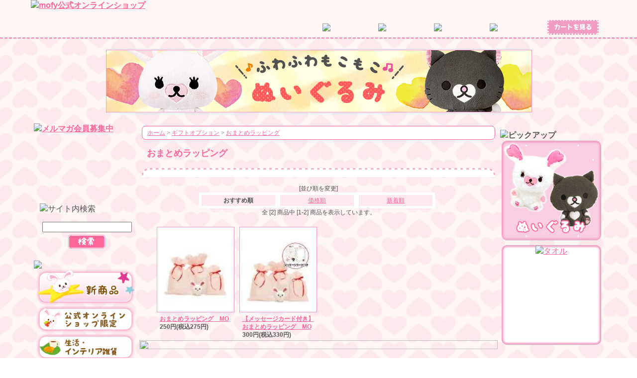

--- FILE ---
content_type: text/html; charset=EUC-JP
request_url: https://www.mofyshop.jp/?mode=cate&cbid=1100858&csid=1
body_size: 5845
content:
<!DOCTYPE html PUBLIC "-//W3C//DTD XHTML 1.0 Transitional//EN" "http://www.w3.org/TR/xhtml1/DTD/xhtml1-transitional.dtd">
<html xmlns:og="http://ogp.me/ns#" xmlns:fb="http://www.facebook.com/2008/fbml" xmlns:mixi="http://mixi-platform.com/ns#" xmlns="http://www.w3.org/1999/xhtml" xml:lang="ja" lang="ja" dir="ltr">
<head>
<meta http-equiv="content-type" content="text/html; charset=euc-jp" />
<meta http-equiv="X-UA-Compatible" content="IE=edge,chrome=1" />
<title>おまとめラッピング - うさぎのモフィ公式オンラインショップ</title>
<meta name="Keywords" content="おまとめラッピング,モフィ,うさぎ,兎,キャラクター,コンドウアキ,通販,公式,オフィシャル,オンライン,ショップ,グッズ,おすすめ" />
<meta name="Description" content="モフィグッズオンライン　うさぎのモフィ公式通販ショップ　モフィはうさぎのキャラクター。　耳のと鼻のかわいいハート、ふわふわのしっぽがチャームポイント。かわいくって、せつなくって、元気をくれるうさぎのモフィ" />
<meta name="Author" content="うさぎのモフィ公式オンラインショップ" />
<meta name="Copyright" content="" />
<meta http-equiv="content-style-type" content="text/css" />
<meta http-equiv="content-script-type" content="text/javascript" />
<link rel="stylesheet" href="https://img06.shop-pro.jp/PA01135/388/css/31/index.css?cmsp_timestamp=20220509162514" type="text/css" />

<link rel="alternate" type="application/rss+xml" title="rss" href="https://www.mofyshop.jp/?mode=rss" />
<link rel="alternate" media="handheld" type="text/html" href="https://www.mofyshop.jp/?mode=cate&cbid=1100858&csid=1" />
<script type="text/javascript" src="//ajax.googleapis.com/ajax/libs/jquery/1.7.2/jquery.min.js" ></script>
<meta property="og:title" content="おまとめラッピング - うさぎのモフィ公式オンラインショップ" />
<meta property="og:description" content="モフィグッズオンライン　うさぎのモフィ公式通販ショップ　モフィはうさぎのキャラクター。　耳のと鼻のかわいいハート、ふわふわのしっぽがチャームポイント。かわいくって、せつなくって、元気をくれるうさぎのモフィ" />
<meta property="og:url" content="https://www.mofyshop.jp?mode=cate&cbid=1100858&csid=1" />
<meta property="og:site_name" content="うさぎのモフィ公式オンラインショップ" />
<meta property="og:image" content=""/>
<!-- Google tag (gtag.js) -->
<script async src="https://www.googletagmanager.com/gtag/js?id=G-9TVBCKX1JN"></script>
<script>
  window.dataLayer = window.dataLayer || [];
  function gtag(){dataLayer.push(arguments);}
  gtag('js', new Date());

  gtag('config', 'G-9TVBCKX1JN');
</script>
<script>
  var Colorme = {"page":"product_list","shop":{"account_id":"PA01135388","title":"\u3046\u3055\u304e\u306e\u30e2\u30d5\u30a3\u516c\u5f0f\u30aa\u30f3\u30e9\u30a4\u30f3\u30b7\u30e7\u30c3\u30d7"},"basket":{"total_price":0,"items":[]},"customer":{"id":null}};

  (function() {
    function insertScriptTags() {
      var scriptTagDetails = [];
      var entry = document.getElementsByTagName('script')[0];

      scriptTagDetails.forEach(function(tagDetail) {
        var script = document.createElement('script');

        script.type = 'text/javascript';
        script.src = tagDetail.src;
        script.async = true;

        if( tagDetail.integrity ) {
          script.integrity = tagDetail.integrity;
          script.setAttribute('crossorigin', 'anonymous');
        }

        entry.parentNode.insertBefore(script, entry);
      })
    }

    window.addEventListener('load', insertScriptTags, false);
  })();
</script>
</head>
<body>
<meta name="colorme-acc-payload" content="?st=1&pt=10028&ut=1100858,1&at=PA01135388&v=20260123153346&re=&cn=6fdd17699a5463b93bf4064b986edebc" width="1" height="1" alt="" /><script>!function(){"use strict";Array.prototype.slice.call(document.getElementsByTagName("script")).filter((function(t){return t.src&&t.src.match(new RegExp("dist/acc-track.js$"))})).forEach((function(t){return document.body.removeChild(t)})),function t(c){var r=arguments.length>1&&void 0!==arguments[1]?arguments[1]:0;if(!(r>=c.length)){var e=document.createElement("script");e.onerror=function(){return t(c,r+1)},e.src="https://"+c[r]+"/dist/acc-track.js?rev=3",document.body.appendChild(e)}}(["acclog001.shop-pro.jp","acclog002.shop-pro.jp"])}();</script><link href="https://myatt-ec.jp/mofyshop/css/structure.css" rel="stylesheet" type="text/css">
<link href="https://myatt-ec.jp/mofyshop/css/top.css" rel="stylesheet" type="text/css">
<script language=JavaScript src="https://myatt-ec.jp/mofyshop/js/script.js"></script>
<div id="container">
   
   <div id="head">
     <div class="h_contents fade">
     <h1><a href="./" id="linkHome"><img src="https://myatt-ec.jp/mofyshop/img/logo_top.png" width="359" height="78" alt="mofy公式オンラインショップ"></a></h1>
     <ul>
		<!--
       --><li><a href="/?mode=f1" id="linkMyAccount"><img src="https://myatt-ec.jp/mofyshop/img/navi01.png" alt="マイページ"></a></li><!--
       --><li><a href="/?mode=f2"><img src="https://myatt-ec.jp/mofyshop/img/navi02.png" alt="ご利用案内"></a></li><!--
       --><li><a href="/?mode=f3"><img src="https://myatt-ec.jp/mofyshop/img/navi03.png" alt="ショップ紹介"></a></li><!--
       --><li><a href="/?mode=f4" id="linkInquire"><img src="https://myatt-ec.jp/mofyshop/img/navi04.png" alt="お問い合せ"></a></li><!--
       --><li><a href="https://www.mofyshop.jp/cart/proxy/basket?shop_id=PA01135388&shop_domain=mofyshop.jp"><img src="https://myatt-ec.jp/mofyshop/img/navi05.png" alt="カートを見る"></a></li>
     </ul>
     </div>
    </div> 

  

   <div class="h_main">
   
<div class="banna_space">

<SCRIPT language="javascript">
<!--
// ランダムに画像を表示する
jmp = new Array();
img = new Array();
// ジャンプ先のアドレス(数字は画像と対応)
jmp[0] = "http://www.mofyshop.jp/?mode=grp&gid=1030693&sort=n";
jmp[1] = "http://www.mofyshop.jp/?mode=grp&gid=1030701&sort=n";

// 画像のアドレス(数字はジャンプ先のアドレスと対応)
img[0] = "http://www.myatt-ec.jp/mofyshop/img/hd_170524.jpg";
img[1] = "https://myatt-ec.jp/mofyshop/img/banna02.jpg";

n = Math.floor(Math.random()*jmp.length);
document.write("<a href='"+jmp[n]+"'  target='_blank'>");
document.write("<img src='"+img[n]+"' border='0'>");
document.write("</a>");
//-->
</SCRIPT>
</div>

   </div>
   

    
 
<div id="contents" class="clearfix">


       <div id="left_contents" class="fade">
          
          <h2 class="melma"><a href="https://mofyshop.shop-pro.jp/customer/newsletter/subscriptions/new"><img src="https://myatt-ec.jp/mofyshop/img/melma.png" width="212" height="146" alt="メルマガ会員募集中"></a>
          </h2>
          
          <div class=" sarch">
            <div class="sarch_box">
               <img style="margin-bottom:10px;" src="https://myatt-ec.jp/mofyshop/img/sarch_ttl.png" width="188" height="30" alt="サイト内検索">
              <form action="https://www.mofyshop.jp/" method="GET">
				<input type="hidden" name="mode" value="srh" />
				<input type="hidden" name="mode" value="srh" />
                                  <input type="text" name="keyword" style="margin:5px 5px 0px 5px;width:172px;">
                                    <div class="sarch_btn"><input type="image" src="https://myatt-ec.jp/mofyshop/img/sarch_btn.png" value="検索" style="margin-top:5px;"/>
                
              </form></div>
            </div>
         </div>
          
          <div class="nav">
            <h2><img src="https://myatt-ec.jp/mofyshop/img/category_ttl.png"></h2>
             <ul>
              <li>
				<h3><a href="https://www.mofyshop.jp/?mode=grp&gid=175860">
<img style="margin-left:5px;" src="https://img06.shop-pro.jp/PA01135/388/category/g_175860.png?cmsp_timestamp=20230406112739" alt="モフィ　☆新商品☆" />
</a></h3></li>
<li>
				<h3><a href="https://www.mofyshop.jp/?mode=grp&gid=2133508">
<img style="margin-left:5px;" src="https://img06.shop-pro.jp/PA01135/388/category/g_2133508.png?cmsp_timestamp=20250219115004" alt="モフィ　公式オンラインショップ限定グッズ" />
</a></h3></li>
<li>
				<h3><a href="https://www.mofyshop.jp/?mode=grp&gid=1022707">
<img style="margin-left:5px;" src="https://img06.shop-pro.jp/PA01135/388/category/g_1022707.png?cmsp_timestamp=20240605150701" alt="モフィ　生活・インテリア雑貨" />
</a></h3></li>
<li>
				<h3><a href="https://www.mofyshop.jp/?mode=grp&gid=1022708">
<img style="margin-left:5px;" src="https://img06.shop-pro.jp/PA01135/388/category/g_1022708.png?cmsp_timestamp=20240605150701" alt="モフィ　テーブルウェア・キッチングッズ" />
</a></h3></li>
<li>
				<h3><a href="https://www.mofyshop.jp/?mode=grp&gid=1022710">
<img style="margin-left:5px;" src="https://img06.shop-pro.jp/PA01135/388/category/g_1022710.png?cmsp_timestamp=20240605150701" alt="モフィ　モバイルグッズ" />
</a></h3></li>
<li>
				<h3><a href="https://www.mofyshop.jp/?mode=grp&gid=1022712">
<img style="margin-left:5px;" src="https://img06.shop-pro.jp/PA01135/388/category/g_1022712.png?cmsp_timestamp=20240605150701" alt="モフィ　ステーショナリー" />
</a></h3></li>
<li>
				<h3><a href="https://www.mofyshop.jp/?mode=grp&gid=1022713">
<img style="margin-left:5px;" src="https://img06.shop-pro.jp/PA01135/388/category/g_1022713.png?cmsp_timestamp=20240605150701" alt="モフィ　ファッション" />
</a></h3></li>
<li>
				<h3><a href="https://www.mofyshop.jp/?mode=grp&gid=1022714">
<img style="margin-left:5px;" src="https://img06.shop-pro.jp/PA01135/388/category/g_1022714.png?cmsp_timestamp=20240605150701" alt="モフィ　絵本・書籍・ＤＶＤ" />
</a></h3></li>
<li>
				<h3><a href="https://www.mofyshop.jp/?mode=grp&gid=1022715">
<img style="margin-left:5px;" src="https://img06.shop-pro.jp/PA01135/388/category/g_1022715.png?cmsp_timestamp=20240605150701" alt="モフィ　お菓子・食品" />
</a></h3></li>
<li>
				<h3><a href="https://www.mofyshop.jp/?mode=grp&gid=1022716">
<img style="margin-left:5px;" src="https://img06.shop-pro.jp/PA01135/388/category/g_1022716.png?cmsp_timestamp=20250219111424" alt="モフィ　用途から探す" />
</a></h3></li>
<li>
				<h3><a href="https://www.mofyshop.jp/?mode=grp&gid=1078470">
<img style="margin-left:5px;" src="https://img06.shop-pro.jp/PA01135/388/category/g_1078470.png?cmsp_timestamp=20250219111424" alt="モフィ　ギフトオプション" />
</a></h3></li>
            </ul>
          </div>

           <div class="nav_link">
            <img src="https://myatt-ec.jp/mofyshop/img/link_ttl.png" alt="リンク">
             <ul>
<li>作者コンドウアキさんのHP<br /><a href="http://www.akibako.jp/" target="_blank"><img src="https://img06.shop-pro.jp/PA01135/388/etc/ban-akikondo.png" width="150" height="60" alt="作者コンドウアキさんのホームページ" border="0"></a>
</li>
<li>うさぎのモフィ公式HP<br /><a href="http://www.scp.co.jp/mofy/" target="_blank"><img src="https://img06.shop-pro.jp/PA01135/388/etc/ban-mofyhp.png" border="0"></a></li>
<li>連載ショートコミック（主婦と生活社)<a href="http://www.shufu.co.jp/contents/mofy/" target="_blank"><br /><img src="https://img06.shop-pro.jp/PA01135/388/etc/shufu_b.gif" width="150" height="58" border="0" alt="ショートコミック"></a></li>

<li><a href="https://www.mofyshop.jp/?mode=rss"><img src="https://img.shop-pro.jp/tmpl_img/26/rss.gif" align="absmiddle" alt="rss" /></a>&nbsp;<a href="https://www.mofyshop.jp/?mode=atom"><img src="https://img.shop-pro.jp/tmpl_img/26/atom.gif" align="absmiddle" alt="atom" /></a></li>
<li>携帯ショップはこちら！<br /><img src="https://img06.shop-pro.jp/PA01135/388/etc/qrCode.gif" width="100" height="100"><br>
</li>
            </ul>
          </div>
       </div>

       <div id="main_contents">
 
            <div class="item_box">

<ul class="pankuzuline">
<li>
<a href="./">ホーム</a>  <span> &gt;</span> <a href='?mode=cate&cbid=1100858&csid=0'>ギフトオプション</a><span> &gt; </span> <a href='?mode=cate&cbid=1100858&csid=1'>おまとめラッピング</a>  </li>
</ul> 






               <div class="item_ttl">おまとめラッピング 
               </div>
<div class="item_top"><img src="https://myatt-ec.jp/mofyshop/img/itembox_top.png" width="720" height="18"></div>
<div class="item_contents clearfix">



                 <div class="sort_box">[並び順を変更] 
                   <ul class="sort_list clearfix">
                     <li><span class="bold">おすすめ順</span>
</li>
                     <li><a href="?mode=cate&cbid=1100858&csid=1&sort=p">価格順</a>
</li>
<li><a href="?mode=cate&cbid=1100858&csid=1&sort=n">新着順</a>
</li>
</ul>

					
全 [2] 商品中 [1-2] 商品を表示しています。

					
                 </div>


 
                   <ul class="item_list clearfix">
                      
　　　　　　　　　　<li>                   
　　　　　　　　　<a class="img_box" href="?pid=35231488">
　　　　　　　　　　				<img src="https://img06.shop-pro.jp/PA01135/388/product/35231488_th.jpg?20121221202816" style="width:130px;" />
			</a>
	
                        <p><a href="?pid=35231488">おまとめラッピング　MO</a>
                        				
				<span style="font-weight:bold;">250円(税込275円)</span>
						                        </p>
                      </li>
　　　　　　　　　　　               
　　　　　　　　　　<li>                   
　　　　　　　　　<a class="img_box" href="?pid=71615450">
　　　　　　　　　　				<img src="https://img06.shop-pro.jp/PA01135/388/product/71615450_th.jpg?20140225105206" style="width:130px;" />
			</a>
	
                        <p><a href="?pid=71615450"> 【メッセージカード付き】 おまとめラッピング　MO</a>
                        				
				<span style="font-weight:bold;">300円(税込330円)</span>
						                        </p>
                      </li>
　　　　　　　　　　　
                   </ul>                 
            </div>
　　　　　 <div class="item_bottom"><img src="https://myatt-ec.jp/mofyshop/img/itembox_bt.png" width="720" height="18"></div>
          </div></div>
    
 
         <div id="right_contents">
 
					 
            
	         



            

<script>
<!--
  $(function(){
			 $(".check_contents ul li div").css("display","none");

$(".check_contents ul li a").hover(
function(){
$("div",this).stop().fadeIn("fast");
},function(){
$("div",this).stop().fadeOut("fast");
});

});
-->
</script>
            
          
            
            
           <div class="pickup_box">
              <div class="img"><h2><img src="https://myatt-ec.jp/mofyshop/img/picup_ttl.png" width="206" height="45" alt="ピックアップ"></h2></div>
               <div class="img_box"><a href="http://www.mofyshop.jp/?mode=grp&gid=1030693&sort=n"><img src="https://img06.shop-pro.jp/PA01135/388/etc/pickup01.png?cmsp_timestamp=20180201153238" alt="ぬいぐるみ"></a>
               </div>
               <!-- div class="img_box"><a href="http://www.mofyshop.jp/?mode=grp&gid=1030702&sort=n"><img src="https://myatt-ec.jp/mofyshop/img/pickup2.png" alt="手帳・カレンダー"></a>
               </div -->
               <div class="img_box"><a href="http://www.mofyshop.jp/?mode=grp&gid=1030697&sort=n"><img src="https://myatt-ec.jp/mofyshop/img/pickup3.png" alt="タオル"></a>
               </div>
            </div>

           </div>
  
         <div id="footer" class="pt20">
            <div class="footer-guide">
<ul class="flex-center">
		<li class="mr30">
        <div><a href="./">ホーム</a></div>
        <div><a href="https://www.mofyshop.jp/?mode=sk#info">特定商取引法に基づく表記</a></div>
			  
        <div><a href="/?mode=f2">ご利用ガイド</a></div>
        <div><a href="https://www.myatt-ec.jp/ecinfo.html" target="_blank">当サイトご利用規約</a></div>
        <div><a href="https://www.mofyshop.jp/?mode=privacy">プライバシーポリシー</a></div>	  
        <div><a href="https://mofyshop.shop-pro.jp/customer/newsletter/subscriptions/new">メルマガ登録・解除</a></div>			
                <div><a href="https://www.mofyshop.jp/?mode=rss">RSS</a>&nbsp;/&nbsp;<a href="https://www.mofyshop.jp/?mode=atom">ATOM</a></div>

		</li>	
			
			<li>
        <div><a href="https://www.mofyshop.jp/?mode=myaccount">マイアカウント</a></div>
                                            <div><a href="https://www.mofyshop.jp/customer/signup/new">会員登録</a></div>
                        <div><a href="https://www.mofyshop.jp/?mode=login&shop_back_url=https%3A%2F%2Fwww.mofyshop.jp%2F">ログイン</a></div>
                          <div><a href="https://www.mofyshop.jp/cart/proxy/basket?shop_id=PA01135388&shop_domain=mofyshop.jp">カートを見る</a></div>
        <div><a href="https://mofyshop.shop-pro.jp/customer/inquiries/new">お問合せ</a></div>
			</li>
      </ul>	
                 <p class="copyright">Sony Creative Products Inc.</p>

            </div>
         </div>
   </div>
<p id="page-top"><a href="#wrap">PAGE TOP</a></p>
</div>
<!--
/************* DO NOT ALTER ANYTHING BELOW THIS LINE ! **************/
var s_code=s.t();if(s_code)document.write(s_code)//--></script>


<script type="text/javascript">
var gaJsHost = (("https:" == document.location.protocol) ? "https://ssl." : "http://www.");
document.write(unescape("%3Cscript src='" + gaJsHost + "google-analytics.com/ga.js' type='text/javascript'%3E%3C/script%3E"));
</script>
<script type="text/javascript">
try {
var pageTracker = _gat._getTracker("UA-658333-6");
pageTracker._trackPageview();
} catch(err) {}</script>

<!-- SiteCatalyst code version: H.14.
Copyright 1997-2007 Omniture, Inc. More info available at
http://www.omniture.com -->
<script language="JavaScript" src="//www.sonymusic.co.jp/MoreInfo/Chekila/js/s_code.js" type="text/javascript"></script>
<script language="JavaScript" type="text/javascript"><!--
/* You may give each page an identifying name, server, and channel on
the next lines. */
s.pageName=""
s.server=""
s.channel=""
s.pageType=""
s.prop1=""
s.prop2=""
s.prop3=""
s.prop4=""
s.prop5=""
/* Conversion Variables */
s.campaign=""
s.state=""
s.zip=""
s.events=""
s.products=""
s.purchaseID=""
s.eVar1=""
s.eVar2=""
s.eVar3=""
s.eVar4=""
s.eVar5=""
/* Hierarchy Variables */
s.hier1=""
/************* DO NOT ALTER ANYTHING BELOW THIS LINE ! **************/
var s_code=s.t();if(s_code)document.write(s_code)//--></script><script type="text/javascript" src="https://www.mofyshop.jp/js/cart.js" ></script>
<script type="text/javascript" src="https://www.mofyshop.jp/js/async_cart_in.js" ></script>
<script type="text/javascript" src="https://www.mofyshop.jp/js/product_stock.js" ></script>
<script type="text/javascript" src="https://www.mofyshop.jp/js/js.cookie.js" ></script>
<script type="text/javascript" src="https://www.mofyshop.jp/js/favorite_button.js" ></script>
</body></html>

--- FILE ---
content_type: text/css
request_url: https://img06.shop-pro.jp/PA01135/388/css/31/index.css?cmsp_timestamp=20220509162514
body_size: 1028
content:
.flex{ display: flex;}
.flex-center{ display: flex;justify-content:center;}
.footer-guide{
 background: url(https://myatt-ec.jp/mofyshop/img/gide_bg.png) no-repeat right bottom;
  font-size:.9em;
  margin-bottom:-25px;
  padding-bottom:30px;
}
.footer-guide a{line-height:2em;}
.copyright{ color:#7f4c00;}

.info-tel{border: #e72410 2px solid;padding: 1.5em;margin-left:auto;margin-right: auto;text-align: center;display: inline-block;font-size: 1.2em;
    line-height: 1.6;}		
.list-kome { margin-left: 1em;}
.list-kome li {
  list-style: none;
  position: relative;
}

.list-kome li::before {
  content: '※';
	margin-left: -1em;
	color: #e72410;
	padding-right: .2em;
}
		
.size-L {
    font-size: 1.4em;
}
.txt--md {
    font-size: 12px;
}
.txt--red {
	color: #ff0000;
}

.bold{font-weight: 600;}

.mt-m{ margin-top:1em;}
ul.disc{ margin:.5em 0 0 0;}
ul.disc li {
	position: relative;
	margin-left: 1em;
	margin-bottom: 0.5em;

}
ul.disc li:last-child {
	margin-bottom: 0;
}
ul.disc > li::before {
	display: block;
	content: '';
	position: absolute;
	top: .5em;
	left: 0;
	width: 3px;
	height: 3px;
	background-color: #666;
	border-radius: 100%;
	margin-left:-.7em;
}

--- FILE ---
content_type: text/css
request_url: https://myatt-ec.jp/mofyshop/css/structure.css
body_size: 6148
content:
@charset "UTF-8";

/*=====================================================
*
*	common.css
*
全体
2階層目のメインイメージ
left_contetns
商品一覧
サブグループの表示
商品詳細
right_contents
最近チェックした商品
検索結果
ご利用ガイド
マイページ
お問合せ
特定商取引法・お支払い方法・配送設定について
margin padding

========================================================*/


/*	style reset
-----------------------------------------------------*/

a { color: #f7509e; }
a:hover { text-decoration: none; }


a {
	/*\*/
   overflow: hidden;
	/**/
}	/* for firefox */


label { cursor: pointer; }
body { color:#555; line-height:1.6; font-family:"ヒラギノ角ゴ Pro W3", "Hiragino Kaku Gothic Pro", "メイリオ", Meiryo, Osaka, sans-serif}

/*-----------------------------------------------------*/

/* clearfix */
.clearfix:after {
	content: ".";
	display: block;
	height: 0;
	clear: both;
	visibility: hidden; }
	
.clearfix { display: inline-block; }
/* Hides from IE-mac \*/
* html .clearfix { height: 1%; }
.clearfix { display: block; }
/* End hide from IE-mac */

.clear { clear: both; }
.cl { clear: left; }
.cr { clear: right; }


/* float */
.LeftPos { float: left; }
.RightPos { float: right; }

/* paragraph position */
.right  { text-align: right !important; }
.left   { text-align: left !important; }
.center { text-align: center !important; }

.flex{ display: flex;}
.flex-center{ display: flex;justify-content:center;}

/***********************
全体
ヘッダ
***********************/
* html,body { margin:0; height:100%;}
body { background: url(https://myatt-ec.jp/mofyshop/img/bg.png);}

html, body, div, span, object, iframe,
h1, h2, h3, h4, h5, h6, p, blockquote, pre,
abbr, address, cite, code,
del, dfn, em, img, ins, kbd, q, samp,
small, strong, sub, sup, var,
b, i,
dl, dt, dd, ol, ul, li,
fieldset, form, label, legend,
table, caption, tbody, tfoot, thead, tr, th, td,
article, aside, canvas, details, figcaption, figure, 
footer, header, hgroup, menu, nav, section, summary,
time, mark, audio, video {
    margin:0;
    padding:0;
    border:0;
    outline:0;
    font-size:100%;
	line-height:1.4;
}
div,h1, h2, h3, h4, h5, h6, p { display: block; }

ul {
    list-style:none;
}
/*li img {vertical-align: bottom;}*/
a { color: #ff6699; }
a:hover { text-decoration: none; }

a {
	/*\*/
   overflow: hidden;
	/**/
}	/* for firefox */

/*img {
    vertical-align: bottom;
}*/
img, abbr, acronym, fieldset {
    border: 0 none;
}

/*リンクのフェード指定*/
 
.fade a:hover img {  
opacity: .6;
-webkit-opacity: .6;
-moz-opacity: .6;
filter: alpha(opacity=60); /* IE lt 8 */
-ms-filter: “alpha(opacity=60)”; /* IE 8 */ 
} 

/*.fade a img {
-webkit-transition: opacity 1s ease-out;
-moz-transition: opacity 1s ease-out;
-ms-transition: opacity 1s ease-out;
transition: opacity 1s ease-out;
}*/

#container { width:100%; height:100%; min-height:100%;}

/*トップに戻るボタン*/
#page-top {
    position: fixed;
    bottom: 20px;
    right: 20px;
    font-size: 77%;
}
#page-top a {
    background: #f69;
    text-decoration: none;
    color: #fff;
    width: 80px;
    padding: 15px 10px;
    text-align: center;
    display: block;
    border-radius: 5px;
}
#page-top a:hover {
    text-decoration: none;
    background: #999;
}
/***********************
ヘッダ
***********************/
#head { width:100%; height:75px; margin:0 auto; background:#fef5f5; border-bottom: dashed 3px #f19dc2; margin-bottom:10px;}
#head div.h_contents { width:1156px; margin:0 auto;}
#head h1 { width:375px; height:81px; float:left; margin:0; padding:0;}
#head ul {width:560px; margin:0 auto; display:table; padding-top:40px; float:right;table-layout: fixed; margin-right:10px;}

#head ul li{ display:table-cell; vertical-align:middle; font-size:0.1px;}



/*contents *********/
#contents { width:1144px; margin:10px auto 0; }

/***********************
2階層目のメインイメージ
***********************/

div.h_main { width:1144px; margin:0 auto; height:150px; background:url(https://myatt-ec.jp/mofyshop/img/2nd_topimg.png) no-repeat; position:relative; }
div.h_main .banna_space { width:854px; height:124px; position:absolute; top:12px; left:145px; border:solid 1px #F9C;}
.line { margin:0;}


/***********************
left_contetns
***********************/
#contents #left_contents{ width:212px; display:table-cell; vertical-align: top;}
/*メルマガ*/
#contents #left_contents .melma { width:212px; height:146px; }

/*検索*/
#contents #left_contents div.sarch { width:212px; height:120px; margin:5px auto 0; background:url(https://myatt-ec.jp/mofyshop/img/sarch_box.png) no-repeat;}
#contents #left_contents div.sarch div.sarch_box { width:188px; padding:10px 0; margin:0 auto;}
#contents #left_contents div.sarch img.ttl { }
#contents #left_contents div.sarch div.sarch_btn { text-align:center;} 
/*ナビゲーション*/
#contents #left_contents .nav { width:212px; margin-top:5px;}
#contents #left_contents .nav ul { width:212px;}
#contents #left_contents .nav ul li { margin:0; padding:0; /*height:56px*/;}
#contents #left_contents .nav ul li a { display:block;}
#contents #left_contents .nav ul li a:hover img{ opacity:0.7; filter:alpha(opacity=70); -webkit-transition: 0.3s ease-in-out; -moz-transition: 0.3s ease-in-out; transition: 0.3s ease-in-out; }

/*リンク*/
.nav_link { width:212px; font-size:11px; text-align:center; clear:both;}
.nav_link li { margin-bottom:5px;}

/***********************
商品一覧
***********************/
#main_contents { width:720px; display:table-cell; vertical-align: top;}

/*ぱんくず*/

.pankuzuline { width:710px; margin:5px auto 0 auto; font-size:12px; background:#fff; padding:5px; border:solid 1px #ff6699; border-radius:8px;
-moz-box-sizing: border-box;
-webkit-box-sizing: border-box;
-o-box-sizing: border-box;
-ms-box-sizing: border-box;
}
.pankuzuline li { padding:0 5px; clear:both;}
.pankuzuline span { color:#aaa; font-weight:bold;}
/*アイテム*/
#main_contents div.item_box { font-size:12px; /*margin-top:15px;*/}
#main_contents div.item_box .item_top{ margin-top:10px;}
#main_contents div.item_box .item_contents{ background:url(https://myatt-ec.jp/mofyshop/img/itembox_bg.png) repeat-y;}
#main_contents div.item_box .item_bottom { margin-top:-18px; clear:both;}

#main_contents ul.item_list{ width:666px; margin:0 auto auto; font-size:0px; padding-left:15px; }
#main_contents ul.item_list li{ width:156px; display:inline-block; font-size:12px; margin-right:10px; vertical-align:top; padding-top:5px;}
#main_contents ul.item_list li a.img_box { display:block; border:solid 1px #FF99CC; background:#fff;
margin:0;
padding:12px;
text-align:center;
vertical-align:middle;
layout-grid-line:156px;
letter-spacing: normal;
-moz-box-sizing: border-box;
-webkit-box-sizing: border-box;
-o-box-sizing: border-box;
-ms-box-sizing: border-box;
}

/*商品画像のサイズ指定*/
a.img_box img{ width:100%; display:block; border-radius: }

#main_contents ul.item_list li p { width:154px; padding:5px; margin:0 auto; -moz-box-sizing: border-box; 
-webkit-box-sizing: border-box;
-o-box-sizing: border-box;
-ms-box-sizing: border-box;}
#main_contents ul.item_list li a { text-decoration:underline; clear:both; color:#fff; }
#main_contents ul.item_list li p a { color:#ff6699; font-weight:bold;}
#main_contents ul.item_list li span { display:block;}
.b_r_none {border-right: none;}

#main_contents ul.item_list li div.img_box a { display:block; margin:auto; vertical-align:middle;}
#main_contents ul.item_list li span.expliq { font-weight:normal; font-style:normal;} 
/*アイテム2nd*/
/*商品一覧のタイトル*/
.item_ttl { width:700px; height:32px; margin-top:15px; padding-left:15px; background:url(../images/title_bg.png) no-repeat; font-size:18px; color:#f69; font-weight:bold; font-family:font-family: monospace,"ヒラギノ角ゴ Pro W3", "Hiragino Kaku Gothic Pro", "メイリオ", Meiryo, Osaka, sans-serif; }

/*ソートのところ*/
div.sort_box { width:680px; padding:10px auto; text-align:center; margin:0 auto; padding-top:15px;}
div.sort_box ul.sort_list { display:table; width:480px; margin:0 auto; table-layout:fixed; text-align:center; }
div.sort_box ul.sort_list li{ display: table-cell; vertical-align:middle; width:33%; background:#fde9ed; text-align:center; padding:3px; border:solid 5px #fff; }
/*div.sort_box ul.sort_list li a { color:#fff;}*/

/*もっとみるボタン*/
a.more_btn { display:block; width:300px; padding:12px 0; margin:15px auto; text-align:center; background:#f19dc2; color:#FFF; font-weight:bold; border-radius:8px; clear:both ; text-decoration:none; }
a.more_btn:hover { background:#ff99cc;}

/***********************
サブグループの表示
***********************/
/*ul.sgroup { width:710px; margin:10px auto; letter-spacing:-1em; text-align:center; font-size:0;}*/
ul.sgroup { width:700px; margin:10px 0 10px 30px; letter-spacing:-1em; font-size:0;}

ul.sgroup li { /*width:138px;*/ margin-right:5px; padding:8px; background:#ff6699; display:inline-block; letter-spacing:normal; border-radius:8px; text-align:center; font-size:13px;
vertical-align:top;
-moz-box-sizing: border-box;
-webkit-box-sizing: border-box;
-o-box-sizing: border-box;
-ms-box-sizing: border-box;
}
/*ul.sgroup li:nth-child(5) { margin-right:0;}*/
ul.sgroup li a { color:#fff;}
ul.sgroup li a img { width:100%;}
ul.sgroup li span { display:block; }


/***********************
/*商品詳細
/***********************/
/*メイン画像エリア*/
.prd_page_img{
	float:left;
	width:350px;
	padding:20px;
	margin-left:40px;
	margin-top:12px;
	margin-bottom:12px;
	background-color:#f9d0d9;
	border-radius:10px;
    -webkit-border-radius: 10px;
    -moz-border-radius: 10px;
	}

/*パンくずリスト*/
.breadcrumb {
	padding:4px 8px;
	background-color:#fff;
	border-width:1px 0px;
	border-style:solid;
	border-color:#42a5de;
}
/*カテゴリ名*/
.prd_cat_top {
	margin:8px 0px 8px;
	font-size:1.4em;
	font-weight:bold;
	color:#42a5de;
	border-bottom:dotted 1px #CCC;
}
/*商品*/

.prd_listitm {
	float:left;
	width:154px;
	padding:8px;
	margin:4px;
	font-size:11px;
	height:240px;
	overflow:hidden;
}
/*商品画像*/
.prd_listimage {
	padding:8px;
	background-color:#f9d0d9;
	border-radius:10px;
	-webkit-border-radius: 10px;
	-moz-border-radius: 10px;
	margin-bottom:4px;
}
.prd_listimage img:hover {
	opacity:0.7;
}
/*リンク色*/
.prd_listitm a {
	color:#1173ce;
}
/*商品名*/
.prd_list_name {
	height:3.5em;
	overflow:hidden;
}

/*商品説明*/
.prd_page_info{
	clear:both;
	padding:8px;
	border:dotted 1px #CCC;
	border-left-width:0px;
	border-right-width:0px;
	width:620px;
	margin:8px auto;
        color:#333333;
}
.prd_page_info span{color:#7e4d00;}

/*ページ送り*/
.prd_pages {
	clear:both;
	padding-top:14px;
}

/*アイテムの枠*/
#main_contents .item_bottom { margin-top:-3px;}

.topic_mid {
    background-color: #f19dc2;
    border-radius: 0 18px 18px 0;
    color: #FFFFFF;
    display: inline-block;
    font-size: 16px;
    font-weight: bold;
    height: 36px;
    line-height: 36px;
    margin-left:4px;
    margin-top:10px;
    padding: 0 18px 0 12px;
    vertical-align:middle;
}

.topic_mid img {vertical-align:middle; }

.prd_img_small {
    float: left;
    height: 62px;
    margin: 8px 10px 0 0;
    width: 62px;
}
.prd_img_small:nth-child(6){
    margin-right:0;
}
.prd_img_small img{width:100%}
.prd_page_buy {
    float: left;
    font-size: 14px;
    line-height: 2.6em;
    margin-left: 12px;
    padding: 12px;
    width: 240px;
	text-align:left;
}

/***********************
right_contents
***********************/
#right_contents{ width:204px; display:table-cell; vertical-align:top; padding-left:5px;}
#right_contents .info_box { width:200px; border:solid 1px #f19dc2; border-radius:10px; background: #fefcee;
-moz-box-sizing: border-box;
-webkit-box-sizing: border-box;
-o-box-sizing: border-box;
-ms-box-sizing: border-box;
box-shadow:
 0 0 2px #f19dc2 /* 背景色と同じ色 */,
 0 0 2px #f19dc2,
 0 0 2px #f19dc2,
 0 0 2px #f19dc2;
 margin-top:5px;
}
#right_contents .info_box .info_contents{ width:180px; margin:0 auto; color:660000;}
#right_contents .info_box .info_contents ul.info_contents li { padding-bottom:1em; border-bottom: dotted 1px #f55cac;}
#right_contents .info_box .info_contents ul{ width:170px; padding:5px; color:#7f4d00; font-size:12px; line-height:1.5;}
#right_contents .info_box .info_contents ul.info_contents li span.date { color:#f55cac; font-size:10px;}
#right_contents .info_box .info_contents ul.info_contents li a { text-decoration:underline;}

#right_contents div.check_box {width:200px; height:325px; margin:0 auto 10px; text-align:center; border:solid 1px #f19dc2; border-radius:10px; background: #fff;
-moz-box-sizing: border-box;
-webkit-box-sizing: border-box;
-o-box-sizing: border-box;
-ms-box-sizing: border-box;
box-shadow:
inset 0 0 5px #f19dc2 /* 背景色と同じ色 */,
inset 0 0 5px #f19dc2,
inset 0 0 5px #f19dc2,
inset 0 0 5px #f19dc2;
}


#right_contents .pickup_box {width:206px; margin-top:13px;}
#right_contents .pickup_box div.img { margin:0 auto;}
#right_contents .pickup_box div.img_box {width:200px; height:200px; margin:0 auto 10px; text-align:center; border:solid 1px #f19dc2; border-radius:10px; background: #fff;
-moz-box-sizing: border-box;
-webkit-box-sizing: border-box;
-o-box-sizing: border-box;
-ms-box-sizing: border-box;
box-shadow:
inset 0 0 5px #f19dc2 /* 背景色と同じ色 */,
inset 0 0 5px #f19dc2,
inset 0 0 5px #f19dc2,
inset 0 0 5px #f19dc2;
}

#right_contents .pickup_box div.img_box img { margin:auto; vertical-align:middle; width:99%; border-radius:10px; }

/***********************
最近チェックした商品
***********************/
#right_contents .check_box {width:200px; height:325px;}
#right_contents .check_contents {width:170px; height:264px; margin:4px auto 0; position:relative; overflow:hidden;}
#right_contents .check_contents .checkwrap {width:170px; position:relative;}
#right_contents .check_contents ul {width:170px; position:relative;}
#right_contents .check_contents ul li {width:120px; height:120px; margin:8px auto; background-color:#f19dc2; position:relative;}
#right_contents .check_contents ul li img {width:110px; height:110px; margin:5px;}
#right_contents .check_contents ul li div { padding:16px 8px; width:94px; height:78px; position:absolute; top:5px; left:5px; z-index:10; background:rgb(100,100,100); background:rgba(0,0,0,0.6); color:#FFF; text-align:center; font-size:10px;}
#right_contents .check_contents ul li div img{width:0px; height:0px; display:none;}

/***********************
検索結果
***********************/
ul.sarch_contents{ width:666px; margin: 0 auto auto; padding-top: 20px;}
ul.sarch_contents li { width:666px; border-bottom:dotted 1px #f58ebb; padding:5px 20px; display:block;
-moz-box-sizing: border-box;
-webkit-box-sizing: border-box;
-o-box-sizing: border-box;
-ms-box-sizing: border-box;
}
ul.sarch_contents li:hover { background:#fdebee;}

ul.sarch_contents li div.s_img { width:86px; height:86px; border:solid 1px #ff99cc; display:inline-block;}
ul.sarch_contents li div.s_img img { width:84px; height:84px;}
ul.sarch_contents li p.s_txt { width:510px; margin-left:20px; display:inline-block; vertical-align:top; color:#555; }
ul.sarch_contents li p.s_txt span.ttl { font-size:16px; color:#ff6699; display:block; font-weight:bold;}
ul.sarch_contents a:hover li{ background-color:#fef5f5;}
#main_contents ul.sarch_contents li span.expliq { font-weight:normal; font-style:normal;} 
div.txt-search { width:666px; margin:0 auto; text-align:center; padding:5px; background:#fde6ee; border-radius: 8px;}
/***********************
ご利用ガイド
***********************/
#footer {clear: both; margin-bottom: 0; width: 100%;
-moz-box-sizing: border-box;
-webkit-box-sizing: border-box;
-o-box-sizing: border-box;
-ms-box-sizing: border-box;
 }
.guide_box { width:1173px; clear:both; padding-top:20px; clear:both;
-moz-box-sizing: border-box;
-webkit-box-sizing: border-box;
-o-box-sizing: border-box;
-ms-box-sizing: border-box;
}
.guide_contents { width:1173px;  min-height:445px; max-height:100%; background:#a5d6f3; font-size:11px; color:#333; margin-top:0; padding-top:15px; display:block;
-webkit-border-top-left-radius: 10px;
-webkit-border-top-right-radius: 10px;
-moz-border-radius-topleft: 10px;
-moz-border-radius-topright: 10px;
border-top-left-radius: 10px;
border-top-right-radius: 10px;
 }
.guide_contents h3 {width:1135px; margin:0 auto 10px;}
.guide_contents ul.guide_txt { width:1155px; margin:0 auto; display:block; display:table; padding-left:10px;}
.guide_contents ul.guide_txt li { width:265px; padding:0 10px; border-right: dashed 1px #fff; line-height:1.7; display:block; height:440px; display:table-cell; vertical-align:top;
-moz-box-sizing: border-box;
-webkit-box-sizing: border-box;
-o-box-sizing: border-box;
-ms-box-sizing: border-box;
}
.guide_contents ul.guide_txt li strong{ font-size:14px; color:#1173ce;}
.guide_contents ul.guide_txt li span{ font-weight:bold;}
.guide_contents ul.guide_txt li.bd_none { border-right:none; padding-right:0;} 
.guide_contents ul.guide_txt li:nth-child(5) { background:url(https://myatt-ec.jp/mofyshop/img/gide_bg.png) no-repeat; background-position:bottom right;}
.guide_contents ul.guide_txt a { color:#1173ce;}
.guide_box .foot { background: url(https://myatt-ec.jp/mofyshop/img/guide_footbg.png) no-repeat; padding:15px 15px; color:#fff; font-size:12px;
-webkit-border-bottom-right-radius: 10px;
-webkit-border-bottom-left-radius: 10px;
-moz-border-radius-bottomright: 10px;
-moz-border-radius-bottomleft: 10px;
border-bottom-right-radius: 10px;
border-bottom-left-radius: 10px;
}

.guide_box .foot .f_left {float:left;}
.guide_box .foot .f_right { width:200px; float:right; text-align:right;}
.guide_box .foot a { color:#fff; text-decoration:underline;}

.fb { font-weight:bold;}

/***********************
マイページ
***********************/
iframe {border: none}
#main_contents div.contents_box { width:666px; margin:0 auto; line-height:1.6; font-size:14px;
-moz-box-sizing: border-box;
-webkit-box-sizing: border-box;
-o-box-sizing: border-box;
-ms-box-sizing: border-box;}
#main_contents div.contents_box div.midashi { width:100%; padding:3px 0 0 15px; border-radius:18px; background:#fde9ed; border:solid 1px #fad8e0; font-weight:bold; margin:15px 0;
-moz-box-sizing: border-box;
-webkit-box-sizing: border-box;
-o-box-sizing: border-box;
-ms-box-sizing: border-box;
}
#main_contents div.contents_box div.shop_document {position:relative; padding-top:120px;}

/*IE*/
@media screen and (-ms-high-contrast: active), (-ms-high-contrast: none) {
#main_contents div.contents_box div.midashi,#main_contents div.contents_box div.midashi1:not(:target) {
    width: 640px; /* IE10（\9なしでIE11にも適用） */
  }
}

#main_contents div.contents_box div.midashi1 { width:100%; padding:3px 0 0 15px; border-radius:18px; background:#ff6699; border:solid 1px #fad8e0; font-weight:bold; color:#fff; margin-top:15px;
-moz-box-sizing: border-box;
-webkit-box-sizing: border-box;
-o-box-sizing: border-box;
-ms-box-sizing: border-box;
box-sizing: border-box;
}

#main_contents div.contents_box div.midashi a { text-decoration:underline;}
#main_contents div.contents_box p.p_box,#main_contents div.contents_box ul.p_box { padding:15px 1em;}
#main_contents div.contents_box p.p_box,#main_contents div.contents_box ul.p_box li { padding-bottom:10px;}

.flee_box {
padding-top:116px;
}
/*上ふたつのボタン*/
.mypage_top {
top:21px;
position:absolute;
width:210px;
height:64px;
color:#FFF;
text-align:center;
line-height:64px;
background:#f19dc2;
display:block;
font-size:16px;
font-weight:bold;
border-radius: 10px;
-webkit-border-radius: 10px;   /* Safari,Google Chrome用 */  
-moz-border-radius: 10px;   /* Firefox用 */
border:solid 3px #f9d7df; 

}
.mypage_top:hover{background:#eb6da5;}

/*左ボタン位置*/
.lll {
left:72px;
}
/*右ボタン位置*/
.rrr {
right:72px;
}

/***********************
お問合せ
***********************/

/*よくある質問*/

span.inq_q { font-size:20px; color:#39C; font-weight:bold; padding-right:5px;}
span.inq_a { font-size:20px; color:#F39; font-weight:bold; padding-right:5px;}

/*ご利用案内*/
#main_contents div.contents_box div.midashi_a { padding-top:15px; font-weight:bold; border-bottom:dotted 1px #f69; }
.txt_box { width:600px; margin:0 auto;}

.how_order {
    background-color: #fde9ed;
    border: 1px solid #999;
    list-style-position: inside;
    list-style-type: decimal;
    margin: 16px auto;
    padding: 8px;
    width: 640px;
}

.how_order li {
    background-color: #fff;
    border-bottom: 1px solid #999;
    border-top: 1px solid #999;
    color: #c60;
    font-size: 1.2em;
    font-weight: bold;
    margin: 8px;
    padding: 8px;

}

.how_order li span {
    color: #666;
    display: block;
    font-size: 0.7em;
}

/*メールボタン*/
.toilink {
    background-color:#F69;
    border-radius: 10px;
    color: #fff;
    display: block;
    font-size: 14px;
    font-weight: bold;
    margin: 18px auto 14px;
    padding: 12px;
    text-align: center;
    text-decoration: none;
    width: 80%;
}

.toilink:hover { background-color:#F9C;}

/* ************************************************ 
 *	特定商取引法・お支払い方法・配送設定について
 * ************************************************ */
div.ttl { width:666px; margin:0 auto; padding-top:15px; font-size:16px; font-weight:bold; color:#f69;}
.payment_img {
	width:30px;
	height:30px;
	margin:3px;
}

#ShopKeeper {
	width: 666px;
	color:<{$font_color}>;
	margin:0 auto;
	border-top: 1px solid <{$ShopKeeper_bordercorder}>;
	border-left: 1px solid <{$ShopKeeper_bordercorder}>;
	font-size:14px;
	}


#ShopKeeper th {
	width: 160px;
	padding:10px;
	vertical-align:top;
	border-right: 1px solid <{$ShopKeeper_bordercorder}>;
	border-bottom: 1px solid <{$ShopKeeper_bordercorder}>;	
	font-weight: normal;
	text-align:left;
	}

#ShopKeeper td {
	border-right: 1px solid <{$ShopKeeper_bordercorder}>;
	border-bottom: 1px solid <{$ShopKeeper_bordercorder}>;
	padding:10px;
	text-align:left;
	vertical-align:top;
	}
	
#ShopKeeper td table th,
#ShopKeeper td table td,
#ShopKeeper td table,
#ShopKeeper td table {
	border-right:none;
	border-top:none;
	border-left:none;
	border-bottom:none;
	}
	
#ShopKeeper th img,
#ShopKeeper td img {
	vertical-align:middle;
	}
	
/*プライバシー・ポリシーなど*/
#free-p{ width:666px; padding:15px 0; margin:0 auto; line-height:1.6; font-size:14px;}
#ShopKeeper th{ background:#eee; }
#ShopKeeper th,#ShopKeeper td {border-bottom: dotted 1px #666;}
/***************************
/* margin padding 
**************************/

.mp0 { margin: 0 !important; padding: 0 !important; }

.m10 { margin: 10px !important; }
.m20 { margin: 20px !important; }

.mt0  { margin-top: 0 !important; }
.mt5  { margin-top: 5px !important; }
.mt10 { margin-top: 10px !important; }
.mt15 { margin-top: 15px !important; }
.mt20 { margin-top: 20px !important; }
.mt30 { margin-top: 30px !important; }
.mt35 { margin-top: 35px !important; }
.mt40 { margin-top: 40px !important; }

.mr0  { margin-right: 0 !important;  }
.mr5  { margin-right: 5px !important; }
.mr10 { margin-right: 10px !important; }
.mr15 { margin-right: 15px !important; }
.mr20 { margin-right: 20px !important; }
.mr30 { margin-right: 30px !important; }

.ml0  { margin-left: 0 !important; }
.ml5  { margin-left: 10px !important; }
.ml10 { margin-left: 10px !important; }
.ml15 { margin-left: 15px !important; }
.ml20 { margin-left: 20px !important; }
.ml25 { margin-left: 25px !important; }
.ml30 { margin-left: 30px !important;}

.mb0  { margin-bottom: 0 !important; }
.mb5  { margin-bottom: 5px !important; }
.mb10 { margin-bottom: 10px !important; }
.mb15 { margin-bottom: 15px !important; }
.mb20 { margin-bottom: 20px !important; }
.mb25 { margin-bottom: 25px !important; }
.mb30 { margin-bottom: 30px !important; }
.mb35 { margin-bottom: 35px !important; }
.mb40 { margin-bottom: 40px !important; }
.mb50 { margin-bottom: 50px !important; }

.p10  { padding: 10px !important; }
.p20  { padding: 20px !important; }

.pt0  { padding-top: 0 !important;  }
.pt1  { padding-top: 1px !important;  }
.pt3  { padding-top: 3px !important;  }
.pt5  { padding-top: 5px !important; }
.pt10 { padding-top: 10px !important; }
.pt15 { padding-top: 15px !important; }
.pt20 { padding-top: 20px !important; }
.pt30 { padding-top: 30px !important; }

.pl1  { padding-left: 1px !important; }
.pl5  { padding-left: 5px !important; }
.pl10 { padding-left: 10px !important; }
.pl15 { padding-left: 15px !important; }
.pl20 { padding-left: 20px !important; }
.pl30 { padding-left: 30px !important; }
.pl32 { padding-left: 32px !important; }

.pr1  { padding-right: 1px !important; }
.pr5  { padding-right: 5px !important; }
.pr10 { padding-right: 10px !important; }
.pr15 { padding-right: 15px !important; }
.pr20 { padding-right: 20px !important; }
.pr30 { padding-right: 30px !important; }


.pb1  { padding-bottom: 1px !important; }
.pb5  { padding-bottom: 5px !important; }
.pb10 { padding-bottom: 10px !important; }
.pb15 { padding-bottom: 15px !important; }
.pb20 { padding-bottom: 20px !important; }
.pb30 { padding-bottom: 30px !important; }

--- FILE ---
content_type: text/css
request_url: https://myatt-ec.jp/mofyshop/css/top.css
body_size: 1490
content:
@charset "UTF-8";


/***********************
トップページ　ヘッダ
***********************/
/*#head { width:100%; height:81px; margin:0 auto;}
#head div.h_contents { width:1156px; margin:0 auto;}
#head h1 { width:375px; height:81px; float:left; margin:0; padding:0;}
#head ul {width:560px; margin:0 auto; display:table; padding-top:40px; float:right;table-layout: fixed; margin-right:10px;}

#head ul li{ display:table-cell; vertical-align:middle; font-size:0.1px;}*/

/***********************
トップページ
***********************/

/*メインイメージ*/
#main_img{ width:1186px; height:414px; position:relative; overflow:hidden; margin:0 auto; position:relative;}
#main_img >img{position:absolute; pointer-events: none; z-index:10;}

#main_img #slidewrap{width:980px; height:390px; margin:12px auto; background:#fff; background:rgba(255,255,255,0.7); position:relative;}
#slidewrap #slider{position:relative; opacity:0;}
#slidewrap div>div{width:100%; position:absolute; top:0px; left:0px;}
#slidewrap a{width:100%; display:block;}
#slidewrap a img{width:100%; display:block;}
#slidewrap ul{position:absolute; right:130px; bottom:12px; font-size:0px;}
#slidewrap li{display:inline-block; font-size:1rem; margin:0 4px; opacity:0.4;}
#slidewrap #slidesw{opacity:1; cursor:pointer; position:relative; -moz-transition: transform 0.3s ease 0s; transition: transform 0.3s ease 0s;}
#slidewrap #slidesw:hover{-webkit-transform: translateX(4px); transform: translateX(4px);}
#slidewrap li.active{opacity:1;}


/*contents *********/
#contents { width:1144px; margin:10px auto 0; height:100%;}


/***********************
2nd　ヘッダ
***********************/

/***********************
main_contents
***********************/

/*新着情報*/
#main_contents .new_box { width:720px; height:233px; color:#7f4d00; padding-bottom:10px;}
#main_contents .new_contents { width:720px; height:200px; background: url(https://myatt-ec.jp/mofyshop/img/news_bg.png) no-repeat scroll left top rgba(0, 0, 0, 0); }
#main_contents .new_contents .info_contents { width:680px; height:170px;  margin:0 auto; overflow-y:auto; overflow-x:hidden; margin:0 auto;}
div.info {
	width:656px; 
	background-color:#ffffff;
	padding:15px 10px;
	margin:0 auto;
	display:inline-block;
	border-bottom:dotted 1px #f55cac;
	font-size:14px;
	line-height:1.3;
}
div.info>a{display:block; width:136px; float:right; margin:0 10px;
}
div.info>a img{display:block; width:130px; border:solid 2px #ff99cc; border-radius:8px;}
div.info>p:last-child{clear:both; width:440px;}
div.info p.title{ font-size:12px; color:#666;}
div.info p.title strong { font-size:16px; color:#f55cac; font-weight:bold; display:block; padding-bottom:5px;}
/*div.info p.title span{ color:#660000; font-size:14px; padding-top:10px;}*/
div.info p a { display:block; background:url(https://myatt-ec.jp/mofyshop/img/allow.png) no-repeat; padding-left:18px; background-position:0 3px;}

.news2  {
	width:680px;
	margin: 10px 10px 10px 5px;
	overflow:auto;
		}

/*ランキング*/
#main_contents .ranking_box { width:720px; height:420px; padding-top:20px; clear:both;}
#main_contents .ranking_box .ranking_ttl { width:720px; margin:0 auto;}
#main_contents .ranking_box div.ranking_contents { width:720px; height:366px; margin:0 auto; background:url(https://myatt-ec.jp/mofyshop/img/ranking_bg.png) no-repeat;}
#main_contents .ranking_box div.ranking_contents ul { width:680px; margin:0 auto;}
#main_contents .ranking_box div.ranking_contents ul li {width:158px; margin:5px; height:158px; float:left; position:relative;
-moz-box-sizing: border-box;
-webkit-box-sizing: border-box;
-o-box-sizing: border-box;
-ms-box-sizing: border-box;} 
#main_contents .ranking_box div.ranking_contents ul li a { display:block; border:0; position:relative;}
#main_contents .ranking_box div.ranking_contents ul li a div{position:absolute; bottom:0px; background:#F19DC2; background:rgba(0,0,0,0.7); color:#fff; width:100%; padding:8px; box-sizing:border-box; -moz-box-sizing:border-box; margin-bottom:-100%;}
#main_contents .ranking_box div.ranking_contents ul li a div em{font-size:90%; font-style:normal;}
#main_contents .ranking_box div.ranking_contents ul li a div p{font-size:80%; padding:4px;}
#main_contents .ranking_box div.ranking_contents ul li img {width:100%; border-radius: 8px;} 
#main_contents .ranking_box div.ranking_contents ul li:first-child{width:331px; height:331px; margin:5px; float:left;} 
#main_contents .ranking_box div.ranking_contents ul li:first-child a:after {content:url("https://myatt-ec.jp/mofyshop/img/ranking01.png");  position: absolute; top: 1px; left: 0; width: 331px; height: 331px; display:block;}

#main_contents .ranking_box .ranking_contents li:nth-child(2):after{content:url("https://myatt-ec.jp/mofyshop/img/ranking02.png"); position: absolute; top:0; left:0; width:35px; height:57px;}
#main_contents .ranking_box .ranking_contents li:nth-child(3):after{content:url("https://myatt-ec.jp/mofyshop/img/ranking03.png"); position: absolute; top:0; left:0; width:35px; height:57px;}
#main_contents .ranking_box .ranking_contents li:nth-child(4):after{content:url("https://myatt-ec.jp/mofyshop/img/ranking04.png"); position: absolute; top:0; left:0; width:23px; height:37px;}
#main_contents .ranking_box .ranking_contents li:nth-child(5):after{content:url("https://myatt-ec.jp/mofyshop/img/ranking05.png"); position: absolute; top:0; left:0; width:23px; height:37px;}

#main_contents .ranking_box a:hover { text-decoration: none; opacity:0.8; filter:alpha(opacity=80); -ms-filter: "alpha( opacity=80 )"; -webkit-transition: 0.3s ease-in-out; -moz-transition: 0.3s ease-in-out; transition: 0.3s ease-in-out;}


--- FILE ---
content_type: application/javascript
request_url: https://myatt-ec.jp/mofyshop/js/script.js
body_size: 209
content:
$(function() {
    var topBtn = $('#page-top');   
    topBtn.hide();
    //�鴻���㏍�若����100�������������帥�活；腓�
    $(window).scroll(function () {
        if ($(this).scrollTop() > 100) {
            topBtn.fadeIn();
        } else {
            topBtn.fadeOut();
        }
    });
    //�鴻���㏍�若������������
    topBtn.click(function () {
        $('body,html').animate({
            scrollTop: 0
        }, 500);
        return false;
    });
});